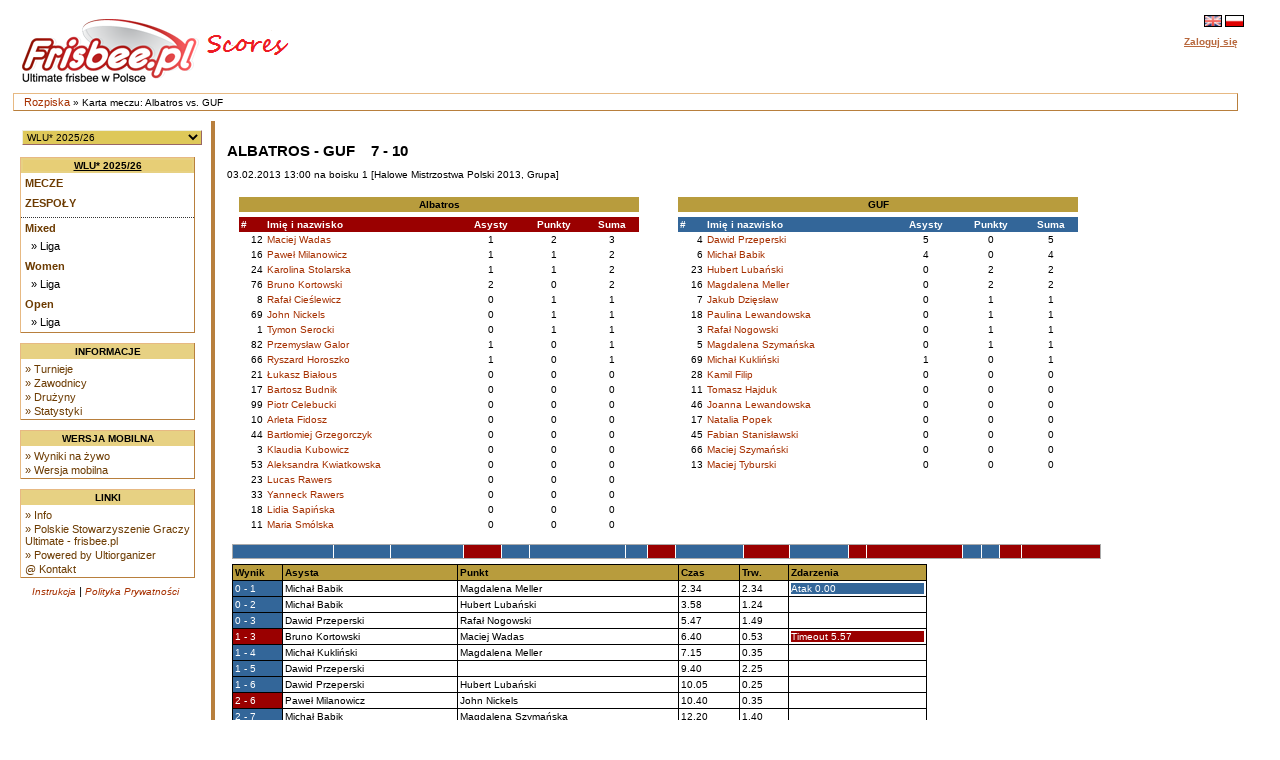

--- FILE ---
content_type: text/html
request_url: https://www.scores.frisbee.pl/?view=gameplay&Game=2181
body_size: 5645
content:

<!DOCTYPE html>
<html lang='pl'>
<head>
    <meta charset="utf-8">
    <meta http-equiv="Pragma" content="no-cache"/>
    <meta http-equiv="Expires" content="-1"/>
    <link rel='icon' type='image/png' href='/cust/psgu/favicon.png' />
        <title>PSGU Scores - Karta meczu: Albatros vs. GUF</title>
        <link rel="stylesheet" href="/cust/psgu/style.css?58f71edea" type="text/css" />
<script type="text/javascript">
    <!--
    function checkAll(field)
        {
        var form = document.getElementById(field);
             
            for (var i=1; i < form.elements.length; i++) 
            {
             form.elements[i].checked = !form.elements[i].checked;
            }
        }
    
    function setId(id) 
        {
        var input = document.getElementById("hiddenDeleteId");
        input.value = id;
        }
    
    function changeseason(id, view) {
        var url = location.href;
    
        if (typeof view !== "undefined") {
            var vparam = "view";
            var vre = new RegExp("([?|&])" + vparam + "=.*?(&|$)", "i");
            if (url.match(vre)) {
                url = url.replace(vre, '$1' + vparam + '=' + view + '$2');
            } else {
                if (location.href.search("?") != -1) {
                    url = url + '&' + vparam + '=' + view;
                } else {
                    url = url.substring(0, url.lastIndexOf('/'));
                    url = url + "/?" + vparam + "=" + view; 
                }
            }
        }
        
        var param = "selseason";
        var re = new RegExp("([?|&])" + param + "=.*?(&|$)","i");
        if (url.match(re)) {
            url=url.replace(re,'$1' + param + "=" + id + '$2');
        } else {
            if (location.href.search("view=") != -1) {
                url = url + '&' + param + "=" + id;
            } else {
                url = url.substring(0, url.lastIndexOf('/'));
                url = url + "/?" + param + "=" + id; 
            }
        }
        location.href = url;
    }
    
    
    //-->
</script>
            <script>
                let CSID = "cookies-agreement",
                    CAT = "Tak, korzystamy z ciasteczek (cookies) jak wszyscy. Ale tylko z tych niezbędnych do działania strony. Nie znajdziesz u nas ani reklamowych, ani śledzących ciasteczek.",
                    CRM = "Więcej",
                    CPPL = 'https://www.scores.frisbee.pl/privacy_policy/',
                    CASL = '/?view=cookies';
            </script>
            <script src='/script/cookies.min.js'></script>
        
    <script>
        var us_vars = { IMAGES_PATH: '/images/' };
    </script>
    <script src='/script/jquery.min.js'></script>
    <script src='/script/jquery.uform.min.js'></script>
    <script src='/script/jquery.pbox.min.js'></script>
    <link rel='stylesheet' href='/script/uform.css' type='text/css' />
    <link rel='stylesheet' href='/script/pbox.css' type='text/css' />
    </head><body >
<div class='page'>
<div class='page_top'>
<div class='top_banner_space'></div>
<table border='0' cellpadding='0' cellspacing='0' style='width:100%;white-space: nowrap;'><tr>
<td class='topheader_left'>
<a href='https://www.scores.frisbee.pl/'><img class='logo' src='/cust/psgu/frisbee-pl.png' alt='PSGU'/></a>
<br/></td><td class='topheader_right'><table border='0' cellpadding='0' cellspacing='0' style='width:95%;white-space: nowrap;'>
<tr><td class='right' style='vertical-align:middle;'><a href='?view=gameplay&amp;Game=2181&amp;locale=en'><img class='localeselection' src='/images/flags/lang/en_GB.utf8/flag.png' alt='English'/></a>
<a href='?view=gameplay&amp;Game=2181&amp;locale=pl'><img class='localeselection' src='/images/flags/lang/pl_PL.utf8/flag.png' alt='Polski'/></a>
</td></tr><tr class='odd'>
    <td class='right' style='padding-top:5px'>
                    <span class='topheadertext topheaderlink us-pbox' data-url='https://www.scores.frisbee.pl/login/'
                  data-template='login_template' data-success='reload'>Zaloguj się</span>
            <div id="login_template" style="display: none">
                <div>
                    <label class='uform-field' data-name='login' data-errors='hide'>
                        <input class='uform-input uform-small' type='text' name='login'
                               placeholder='Login'>
                    </label>&nbsp;
                    <label class='uform-field' data-name='password' data-errors='hide'>
                        <input class='uform-input uform-small' type='password' name='password'
                               placeholder='Hasło'>
                    </label>
                                            <input type='hidden' name='redirect' value='/?view=gameplay&amp;Game=2181'>
                                        <input class='uform-button' type='submit' value='Zaloguj się'>
                </div>
                <div>
                    <span class='uform-field left' data-name='global'></span>
                </div>
                <div>
                    <span>
                        <a class='topheaderlink' href='https://www.scores.frisbee.pl/recovery/'>Odzyskaj swoje konto</a>
                    </span>
                </div>
                                    <div>
                        <span>
                            <a class='topheaderlink' href='https://www.scores.frisbee.pl/register/'>Nowy użytkownik?</a>
                        </span>
                    </div>
                            </div>
            </td>
</tr>
</table></td></tr></table></div>
<div class='navigation_bar'><p class='navigation_bar_text'><a href='https://www.scores.frisbee.pl/?goindex=1'>Rozpiska</a> &raquo;  Karta meczu: Albatros vs. GUF</p></div><div class='page_middle'>
<table><tr><td class='menu_left'><table><tr><td class='seasondropdowncell'><form action='?view=index' method='get' id='seasonsels'><div><select class='seasondropdown' name='selseason'
            onchange='changeseason(selseason.options[selseason.options.selectedIndex].value);'><option class='dropdown' selected='selected' value='WLU25'>WLU* 2025/26</option><option class='dropdown'  value='PMP2025'>X Mistrzostwa Polski w Beach Ultimate 2025</option><option class='dropdown'  value='MPX2025'>Mistrzostwa Polski Mixed 2025</option><option class='dropdown'  value='MPOW2025'>Mistrzostwa Polski OW 2025</option><option class='dropdown'  value='owcup2025'>O/W Cup 2025</option><option class='dropdown'  value='HMP2025'>Halowe Mistrzostwa Polski 2025</option><option class='dropdown'  value='WLU24'>WLU* 2024/25</option><option class='dropdown'  value='MMPX2024'>Młodzieżowe MPX 2024</option><option class='dropdown'  value='PMP2024'>IX Plażowe Mistrzostwa Polski 2024</option><option class='dropdown'  value='MPOW2024'>Mistrzostwa Polski OW 2024</option><option class='dropdown'  value='MPX2024'>Mistrzostwa Polski Mixed 2024</option><option class='dropdown'  value='HMP2024'>Halowe Mistrzostwa Polski 2024</option><option class='dropdown'  value='MHMP2024'>Młodzieżowe HMP 2024</option><option class='dropdown'  value='WLU23'>WLU* 2023/24</option><option class='dropdown'  value='MMP2023'>Młodzieżowe MPX 2023</option><option class='dropdown'  value='PMP2023'>VIII Plażowe Mistrzostwa Polski 2023</option><option class='dropdown'  value='MMPOW2023'>Młodzieżowe MPOW 2023</option><option class='dropdown'  value='MPOW2023'>Mistrzostwa Polski OW 2023</option><option class='dropdown'  value='MPX2023'>Mistrzostwa Polski Mixed 2023</option><option class='dropdown'  value='MHMP2023'>Młodzieżowe HMP 2023</option><option class='dropdown'  value='HMP2023'>Halowe Mistrzostwa Polski 2023</option><option class='dropdown'  value='WLU22'>WLU* 2022/23</option><option class='dropdown'  value='PMP2022'>VII Plażowe Mistrzostwa Polski 2022</option><option class='dropdown'  value='MMP2022'>Młodzieżowe MP 2022</option><option class='dropdown'  value='MPOW2022'>Mistrzostwa Polski OW 2022</option><option class='dropdown'  value='MPX2022'>Mistrzostwa Polski Mixed 2022</option><option class='dropdown'  value='MHMP2022'>Młodzieżowe HMP 2022</option><option class='dropdown'  value='HMP2022'>Halowe Mistrzostwa Polski 2022</option><option class='dropdown'  value='WLU21'>WLU* 2021/22</option><option class='dropdown'  value='PMP2021'>VI Plażowe Mistrzostwa Polski 2021</option><option class='dropdown'  value='MMP2021'>Młodzieżowe MP 2021</option><option class='dropdown'  value='MPX2021'>Mistrzostwa Polski Mixed 2021</option><option class='dropdown'  value='MPOW2021'>Mistrzostwa Polski OW 2021</option><option class='dropdown'  value='WLUZ20'>WLU* 2020/21</option><option class='dropdown'  value='MHMP2020'>Młodzieżowe HMP 2020</option><option class='dropdown'  value='HMP2020'>Halowe Mistrzostwa Polski 2020</option><option class='dropdown'  value='WLUZ19'>WLU* 2019/20</option><option class='dropdown'  value='MPX2019'>Mistrzostwa Polski Mixed 2019</option><option class='dropdown'  value='MMP2019'>Młodzieżowe MP 2019</option><option class='dropdown'  value='MPOW2019'>Mistrzostwa Polski OW 2019</option><option class='dropdown'  value='PMP2019'>V Plażowe Mistrzostwa Polski 2019</option><option class='dropdown'  value='MHMP2019'>Młodzieżowe HMP 2019</option><option class='dropdown'  value='HMP2019'>Halowe Mistrzostwa Polski 2019</option><option class='dropdown'  value='WLUZ18'>WLU* 2018/19</option><option class='dropdown'  value='MMP2018'>Młodzieżowe MP 2018</option><option class='dropdown'  value='MPX2018'>Mistrzostwa Polski Mixed 2018</option><option class='dropdown'  value='PMP2018'>IV Plażowe Mistrzostwa Polski 2018</option><option class='dropdown'  value='MPOW2018'>Mistrzostwa Polski OW 2018</option><option class='dropdown'  value='PLGN2018'>Poligon 2018</option><option class='dropdown'  value='MHMP2018'>Młodzieżowe HMP 2018</option><option class='dropdown'  value='HMP2018'>Halowe Mistrzostwa Polski 2018</option><option class='dropdown'  value='WLUZ17'>WLU* 2017/18</option><option class='dropdown'  value='MMP2017'>Młodzieżowe MP 2017</option><option class='dropdown'  value='MPX2017'>Mistrzostwa Polski Mixed 2017</option><option class='dropdown'  value='MPOW2017'>Mistrzostwa Polski OW 2017</option><option class='dropdown'  value='PMP2017'>III Plażowe Mistrzostwa Polski 2017</option><option class='dropdown'  value='PLGN2017'>Poligon 2017</option><option class='dropdown'  value='MHMP2017'>Młodzieżowe HMP 2017</option><option class='dropdown'  value='HMP2017'>Halowe Mistrzostwa Polski 2017</option><option class='dropdown'  value='WLUZ16'>WLU* 2016/17</option><option class='dropdown'  value='MPX2016'>Mistrzostwa Polski Mixed 2016</option><option class='dropdown'  value='MMP2016'>Młodzieżowe MP 2016</option><option class='dropdown'  value='MPOW2016'>Mistrzostwa Polski OW 2016</option><option class='dropdown'  value='MW2016'>Mistrzostwa Warszawy 2016</option><option class='dropdown'  value='PMP2016'>II Plażowe Mistrzostwa Polski 2016</option><option class='dropdown'  value='PLGN2016'>Poligon 2016</option><option class='dropdown'  value='HMP2016'>Halowe Mistrzostwa Polski 2016</option><option class='dropdown'  value='WLUZ15'>WLU* 2015</option><option class='dropdown'  value='MPM2015'>Mistrzostwa Polski Mixed 2015</option><option class='dropdown'  value='MMP2015'>Młodzieżowe MP 2015</option><option class='dropdown'  value='MPOW2015'>Mistrzostwa Polski OW 2015</option><option class='dropdown'  value='PMP2015'>I Plażowe Mistrzostwa Polski 2015</option><option class='dropdown'  value='WLU2015'>Warszawska Liga Ultimate 2015</option><option class='dropdown'  value='HMP2015'>Halowe Mistrzostwa Polski 2015</option><option class='dropdown'  value='WLUZ14'>WLU* 2014</option><option class='dropdown'  value='MPM2014'>Mistrzostwa Polski Mixed 2014</option><option class='dropdown'  value='MMP2014'>Młodzieżowe MP 2014</option><option class='dropdown'  value='MPOW2014'>Mistrzostwa Polski OW 2014</option><option class='dropdown'  value='PLU2014'>Południowa Liga Ultimate 2014</option><option class='dropdown'  value='WLU2014'>Warszawska Liga Ultimate 2014</option><option class='dropdown'  value='HMP2014'>Halowe Mistrzostwa Polski 2014</option><option class='dropdown'  value='PLU13'>Południowa Liga Ultimate 2013/14</option><option class='dropdown'  value='WLUZ13'>WLU* 2013</option><option class='dropdown'  value='MPM2013'>Mistrzostwa Polski Mixed 2013</option><option class='dropdown'  value='MPWO2013'>Mistrzostwa Polski OW 2013</option><option class='dropdown'  value='WLU2013'>Warszawska Liga Ultimate 2013</option><option class='dropdown'  value='HMP2013'>Halowe Mistrzostwa Polski 2013</option><option class='dropdown'  value='WZIU12'>WZIU 2012/13</option><option class='dropdown'  value='NPUL12'>NPUL 2012/13</option><option class='dropdown'  value='MP2012'>Mistrzostwa Polski Mixed 2012</option><option class='dropdown'  value='WLU2012'>Warszawska Liga Ultimate 2012</option><option class='dropdown'  value='PLU2012'>Południowa Liga Ultimate 2012</option><option class='dropdown'  value='HMP2012'>Halowe Mistrzostwa Polski 2012</option><option class='dropdown'  value='WZIU11'>WZIU 2011/12</option><option class='dropdown'  value='MP2011'>Mistrzostwa Polski Mixed 2011</option><option class='dropdown'  value='WLU2011'>Warszawska Liga Ultimate 2011</option><option class='dropdown'  value='HMP2011'>Halowe Mistrzostwa Polski 2011</option><option class='dropdown'  value='MP2010'>Mistrzostwa Polski Mixed 2010</option></select><noscript><div><input type='submit' value='OK' name='selectseason'/></div></noscript></div></form></td></tr></table><table class='leftmenulinks'>
<tr><td class='menuseasonlevel'><a class='seasonnav' style='text-align:center;' href='?view=eventstatus&amp;Season=WLU25'>WLU* 2025/26</a></td></tr>
<tr><td><a class='nav' href='?view=games&amp;Season=WLU25&amp;filter=current'>Mecze</a></td></tr>
<tr><td><a class='nav' href='?view=teams&amp;Season=WLU25'>Zespoły</a></td></tr>
<tr><td class='menuseparator'></td></tr>
<tr><td class='menuserieslevel'><a class='subnav' href='?view=seriesstatus&amp;Series=1255'>Mixed</a></td></tr>
<tr><td class='menupoollevel'>
<a class='navpoollink' href='?view=poolstatus&amp;Pool=2376'>&raquo; Liga</a>
</td></tr>
<tr><td class='menuserieslevel'><a class='subnav' href='?view=seriesstatus&amp;Series=1257'>Women</a></td></tr>
<tr><td class='menupoollevel'>
<a class='navpoollink' href='?view=poolstatus&amp;Pool=2377'>&raquo; Liga</a>
</td></tr>
<tr><td class='menuserieslevel'><a class='subnav' href='?view=seriesstatus&amp;Series=1256'>Open</a></td></tr>
<tr><td class='menupoollevel'>
<a class='navpoollink' href='?view=poolstatus&amp;Pool=2378'>&raquo; Liga</a>
</td></tr>
</table>
<table class='leftmenulinks'>
<tr><td class='menuseasonlevel'>Informacje</td></tr>
<tr><td><a class='subnav' href="?view=seasonlist">&raquo; Turnieje</a>
<a class='subnav' href="?view=allplayers">&raquo; Zawodnicy</a>
<a class='subnav' href="?view=allclubs">&raquo; Drużyny</a>
<a class='subnav' href="?view=statistics">&raquo; Statystyki</a></td></tr>
</table><table class='leftmenulinks'>
<tr><td class='menuseasonlevel'>Wersja mobilna</td></tr>
<tr><td><a class='subnav' href="mobile/?view=live">&raquo; Wyniki na żywo</a>
<a class='subnav' href="mobile">&raquo; Wersja mobilna</a>
</td></tr>
</table><table class='leftmenulinks'>
<tr><td class='menuseasonlevel'>Linki</td></tr>
<tr><td><a class='subnav' href="?view=info">&raquo; Info</a>
<a class='subnav' href='http://www.frisbee.pl/'>&raquo; Polskie Stowarzyszenie Graczy Ultimate - frisbee.pl</a>
<a class='subnav' href='http://sourceforge.net/projects/ultiorganizer/'>&raquo; Powered by Ultiorganizer</a>
<a class='subnav' href='mailto:scores@frisbee.pl'>@ Kontakt</a>
</td></tr>
</table><table style='width:170px'>
<tr><td class='guides'><a href='?view=user_guide'>Instrukcja</a> | 
<a href='https://www.scores.frisbee.pl/privacy_policy/'>Polityka Prywatności</a>
</td></tr></table></td>

<td align='left' valign='top' class='tdcontent'><div class='content'>
<h1>Albatros - GUF&nbsp;&nbsp;&nbsp;&nbsp;7 - 10</h1>
<p>03.02.2013 13:00 na boisku 1 [Halowe Mistrzostwa Polski 2013, Grupa] </p><table style='width:97%'><tr><td valign='top' style='width:48%'>
<table width='100%' cellspacing='0' cellpadding='0' border='0'>
<tr><th class='mixed center'>Albatros</th></tr>
</table><table width='100%' cellspacing='0' cellpadding='3' border='0'><tr><th class='home'>#</th><th class='home'>Imię i nazwisko</th><th class='home center'>Asysty</th><th class='home center'>Punkty</th>
         <th class='home center'>Suma</th></tr>
<tr><td style='text-align:right'>12</td><td><a href='?view=playercard&amp;Series=0&amp;Player=4868'>Maciej&nbsp;Wadas</a></td><td class='center'>1</td><td class='center'>2</td><td class='center'>3</td></tr><tr><td style='text-align:right'>16</td><td><a href='?view=playercard&amp;Series=0&amp;Player=4859'>Paweł&nbsp;Milanowicz</a></td><td class='center'>1</td><td class='center'>1</td><td class='center'>2</td></tr><tr><td style='text-align:right'>24</td><td><a href='?view=playercard&amp;Series=0&amp;Player=4870'>Karolina&nbsp;Stolarska</a></td><td class='center'>1</td><td class='center'>1</td><td class='center'>2</td></tr><tr><td style='text-align:right'>76</td><td><a href='?view=playercard&amp;Series=0&amp;Player=4855'>Bruno&nbsp;Kortowski</a></td><td class='center'>2</td><td class='center'>0</td><td class='center'>2</td></tr><tr><td style='text-align:right'>8</td><td><a href='?view=playercard&amp;Series=0&amp;Player=4863'>Rafał&nbsp;Cieślewicz</a></td><td class='center'>0</td><td class='center'>1</td><td class='center'>1</td></tr><tr><td style='text-align:right'>69</td><td><a href='?view=playercard&amp;Series=0&amp;Player=4860'>John&nbsp;Nickels</a></td><td class='center'>0</td><td class='center'>1</td><td class='center'>1</td></tr><tr><td style='text-align:right'>1</td><td><a href='?view=playercard&amp;Series=0&amp;Player=4867'>Tymon&nbsp;Serocki</a></td><td class='center'>0</td><td class='center'>1</td><td class='center'>1</td></tr><tr><td style='text-align:right'>82</td><td><a href='?view=playercard&amp;Series=0&amp;Player=4864'>Przemysław&nbsp;Galor</a></td><td class='center'>1</td><td class='center'>0</td><td class='center'>1</td></tr><tr><td style='text-align:right'>66</td><td><a href='?view=playercard&amp;Series=0&amp;Player=4856'>Ryszard&nbsp;Horoszko</a></td><td class='center'>1</td><td class='center'>0</td><td class='center'>1</td></tr><tr><td style='text-align:right'>21</td><td><a href='?view=playercard&amp;Series=0&amp;Player=4862'>Łukasz&nbsp;Białous</a></td><td class='center'>0</td><td class='center'>0</td><td class='center'>0</td></tr><tr><td style='text-align:right'>17</td><td><a href='?view=playercard&amp;Series=0&amp;Player=4857'>Bartosz&nbsp;Budnik</a></td><td class='center'>0</td><td class='center'>0</td><td class='center'>0</td></tr><tr><td style='text-align:right'>99</td><td><a href='?view=playercard&amp;Series=0&amp;Player=4858'>Piotr&nbsp;Celebucki</a></td><td class='center'>0</td><td class='center'>0</td><td class='center'>0</td></tr><tr><td style='text-align:right'>10</td><td><a href='?view=playercard&amp;Series=0&amp;Player=4861'>Arleta&nbsp;Fidosz</a></td><td class='center'>0</td><td class='center'>0</td><td class='center'>0</td></tr><tr><td style='text-align:right'>44</td><td><a href='?view=playercard&amp;Series=0&amp;Player=4872'>Bartłomiej&nbsp;Grzegorczyk</a></td><td class='center'>0</td><td class='center'>0</td><td class='center'>0</td></tr><tr><td style='text-align:right'>3</td><td><a href='?view=playercard&amp;Series=0&amp;Player=4871'>Klaudia&nbsp;Kubowicz</a></td><td class='center'>0</td><td class='center'>0</td><td class='center'>0</td></tr><tr><td style='text-align:right'>53</td><td><a href='?view=playercard&amp;Series=0&amp;Player=4873'>Aleksandra&nbsp;Kwiatkowska</a></td><td class='center'>0</td><td class='center'>0</td><td class='center'>0</td></tr><tr><td style='text-align:right'>23</td><td><a href='?view=playercard&amp;Series=0&amp;Player=4865'>Lucas&nbsp;Rawers</a></td><td class='center'>0</td><td class='center'>0</td><td class='center'>0</td></tr><tr><td style='text-align:right'>33</td><td><a href='?view=playercard&amp;Series=0&amp;Player=4866'>Yanneck&nbsp;Rawers</a></td><td class='center'>0</td><td class='center'>0</td><td class='center'>0</td></tr><tr><td style='text-align:right'>18</td><td><a href='?view=playercard&amp;Series=0&amp;Player=4854'>Lidia&nbsp;Sapińska</a></td><td class='center'>0</td><td class='center'>0</td><td class='center'>0</td></tr><tr><td style='text-align:right'>11</td><td><a href='?view=playercard&amp;Series=0&amp;Player=4869'>Maria&nbsp;Sm&oacute;lska</a></td><td class='center'>0</td><td class='center'>0</td><td class='center'>0</td></tr></table></td>
<td>&nbsp;</td><td valign='top' style='width:48%'><table width='100%' cellspacing='0' cellpadding='0' border='0'><tr><th class='mixed center'><b>GUF</b></th></tr>
</table><table width='100%' cellspacing='0' cellpadding='3' border='0'><tr><th class='guest'>#</th><th class='guest'>Imię i nazwisko</th><th class='guest center'>Asysty</th><th class='guest center'>Punkty</th><th class='guest center'>Suma</th></tr>
<tr><td style='text-align:right'>4</td><td><a href='?view=playercard&amp;Series=0&amp;Player=4550'>Dawid&nbsp;Przeperski</a></td><td class='center'>5</td><td class='center'>0</td><td class='center'>5</td></tr><tr><td style='text-align:right'>6</td><td><a href='?view=playercard&amp;Series=0&amp;Player=4541'>Michał&nbsp;Babik</a></td><td class='center'>4</td><td class='center'>0</td><td class='center'>4</td></tr><tr><td style='text-align:right'>23</td><td><a href='?view=playercard&amp;Series=0&amp;Player=4588'>Hubert&nbsp;Lubański</a></td><td class='center'>0</td><td class='center'>2</td><td class='center'>2</td></tr><tr><td style='text-align:right'>16</td><td><a href='?view=playercard&amp;Series=0&amp;Player=4547'>Magdalena&nbsp;Meller</a></td><td class='center'>0</td><td class='center'>2</td><td class='center'>2</td></tr><tr><td style='text-align:right'>7</td><td><a href='?view=playercard&amp;Series=0&amp;Player=4589'>Jakub&nbsp;Dzięsław</a></td><td class='center'>0</td><td class='center'>1</td><td class='center'>1</td></tr><tr><td style='text-align:right'>18</td><td><a href='?view=playercard&amp;Series=0&amp;Player=4546'>Paulina&nbsp;Lewandowska</a></td><td class='center'>0</td><td class='center'>1</td><td class='center'>1</td></tr><tr><td style='text-align:right'>3</td><td><a href='?view=playercard&amp;Series=0&amp;Player=4548'>Rafał&nbsp;Nogowski</a></td><td class='center'>0</td><td class='center'>1</td><td class='center'>1</td></tr><tr><td style='text-align:right'>5</td><td><a href='?view=playercard&amp;Series=0&amp;Player=4552'>Magdalena&nbsp;Szymańska</a></td><td class='center'>0</td><td class='center'>1</td><td class='center'>1</td></tr><tr><td style='text-align:right'>69</td><td><a href='?view=playercard&amp;Series=0&amp;Player=4545'>Michał&nbsp;Kukliński</a></td><td class='center'>1</td><td class='center'>0</td><td class='center'>1</td></tr><tr><td style='text-align:right'>28</td><td><a href='?view=playercard&amp;Series=0&amp;Player=4542'>Kamil&nbsp;Filip</a></td><td class='center'>0</td><td class='center'>0</td><td class='center'>0</td></tr><tr><td style='text-align:right'>11</td><td><a href='?view=playercard&amp;Series=0&amp;Player=4543'>Tomasz&nbsp;Hajduk</a></td><td class='center'>0</td><td class='center'>0</td><td class='center'>0</td></tr><tr><td style='text-align:right'>46</td><td><a href='?view=playercard&amp;Series=0&amp;Player=4555'>Joanna&nbsp;Lewandowska</a></td><td class='center'>0</td><td class='center'>0</td><td class='center'>0</td></tr><tr><td style='text-align:right'>17</td><td><a href='?view=playercard&amp;Series=0&amp;Player=4549'>Natalia&nbsp;Popek</a></td><td class='center'>0</td><td class='center'>0</td><td class='center'>0</td></tr><tr><td style='text-align:right'>45</td><td><a href='?view=playercard&amp;Series=0&amp;Player=4560'>Fabian&nbsp;Stanisławski</a></td><td class='center'>0</td><td class='center'>0</td><td class='center'>0</td></tr><tr><td style='text-align:right'>66</td><td><a href='?view=playercard&amp;Series=0&amp;Player=4714'>Maciej&nbsp;Szymański</a></td><td class='center'>0</td><td class='center'>0</td><td class='center'>0</td></tr><tr><td style='text-align:right'>13</td><td><a href='?view=playercard&amp;Series=0&amp;Player=4554'>Maciej&nbsp;Tyburski</a></td><td class='center'>0</td><td class='center'>0</td><td class='center'>0</td></tr></table></td></tr></table>
<table border='1' style='height: 15px; color: white; border-width: 1; border-color: white; width: 100%;'><tr>
<td style='width:74.817813765182px' class='guest' title='2.34 0-1 Babik Michał -> Meller Magdalena'></td>
<td style='width:40.80971659919px' class='guest' title='3.58 0-2 Babik Michał -> Lubański Hubert'></td>
<td style='width:52.955465587045px' class='guest' title='5.47 0-3 Przeperski Dawid -> Nogowski Rafał'></td>
<td style='width:25.748987854251px' class='home' title='6.40 1-3 Kortowski Bruno -> Wadas Maciej'></td>
<td style='width:17.004048582996px' class='guest' title='7.15 1-4 Kukliński Michał -> Meller Magdalena'></td>
<td style='width:70.445344129555px' class='guest' title='9.40 1-5 Przeperski Dawid ->  '></td>
<td style='width:12.145748987854px' class='guest' title='10.05 1-6 Przeperski Dawid -> Lubański Hubert'></td>
<td style='width:17.004048582996px' class='home' title='10.40 2-6 Milanowicz Paweł -> Nickels John'></td>
<td style='width:48.582995951417px' class='guest' title='12.20 2-7 Babik Michał -> Szymańska Magdalena'></td>
<td style='width:31.578947368421px' class='home' title='13.25 3-7 Horoszko Ryszard -> Serocki Tymon'></td>
<td style='width:41.295546558704px' class='guest' title='14.50 3-8 Przeperski Dawid -> Lewandowska Paulina'></td>
<td style='width:9.7165991902834px' class='home' title='15.10 4-8 Stolarska Karolina -> Wadas Maciej'></td>
<td style='width:70.445344129555px' class='home' title='17.35 5-8 Wadas Maciej -> Cieślewicz Rafał'></td>
<td style='width:10.202429149798px' class='guest' title='17.56 5-9 Babik Michał -> Dzięsław Jakub'></td>
<td style='width:9.2307692307692px' class='guest' title='18.15 5-10 Przeperski Dawid ->  '></td>
<td style='width:12.145748987854px' class='home' title='18.40 6-10 Galor Przemysław -> Milanowicz Paweł'></td>
<td style='width:55.87044534413px' class='home' title='20.35 7-10 Kortowski Bruno -> Stolarska Karolina'></td>
</tr></table>
<table class='gameplaytable'>
<tr><th>Wynik</th><th>Asysta</th><th>Punkt</th><th>Czas</th><th>Trw.</th><th>Zdarzenia </th></tr>
<tr><td style='width:45px;white-space: nowrap' class='guest'>0 - 1</td><td>Michał Babik&nbsp;</td><td>Magdalena Meller&nbsp;</td><td>2.34</td><td>2.34</td><td><div class='guest'>Atak&nbsp;0.00</div></td></tr><tr><td style='width:45px;white-space: nowrap' class='guest'>0 - 2</td><td>Michał Babik&nbsp;</td><td>Hubert Lubański&nbsp;</td><td>3.58</td><td>1.24</td><td></td></tr><tr><td style='width:45px;white-space: nowrap' class='guest'>0 - 3</td><td>Dawid Przeperski&nbsp;</td><td>Rafał Nogowski&nbsp;</td><td>5.47</td><td>1.49</td><td></td></tr><tr><td style='width:45px;white-space: nowrap' class='home'>1 - 3</td><td>Bruno Kortowski&nbsp;</td><td>Maciej Wadas&nbsp;</td><td>6.40</td><td>0.53</td><td><div class='home'>Timeout&nbsp;5.57</div></td></tr><tr><td style='width:45px;white-space: nowrap' class='guest'>1 - 4</td><td>Michał Kukliński&nbsp;</td><td>Magdalena Meller&nbsp;</td><td>7.15</td><td>0.35</td><td></td></tr><tr><td style='width:45px;white-space: nowrap' class='guest'>1 - 5</td><td>Dawid Przeperski&nbsp;</td><td> &nbsp;</td><td>9.40</td><td>2.25</td><td></td></tr><tr><td style='width:45px;white-space: nowrap' class='guest'>1 - 6</td><td>Dawid Przeperski&nbsp;</td><td>Hubert Lubański&nbsp;</td><td>10.05</td><td>0.25</td><td></td></tr><tr><td style='width:45px;white-space: nowrap' class='home'>2 - 6</td><td>Paweł Milanowicz&nbsp;</td><td>John Nickels&nbsp;</td><td>10.40</td><td>0.35</td><td></td></tr><tr><td style='width:45px;white-space: nowrap' class='guest'>2 - 7</td><td>Michał Babik&nbsp;</td><td>Magdalena Szymańska&nbsp;</td><td>12.20</td><td>1.40</td><td></td></tr><tr><td style='width:45px;white-space: nowrap' class='home'>3 - 7</td><td>Ryszard Horoszko&nbsp;</td><td>Tymon Serocki&nbsp;</td><td>13.25</td><td>1.05</td><td></td></tr><tr><td style='width:45px;white-space: nowrap' class='guest'>3 - 8</td><td>Dawid Przeperski&nbsp;</td><td>Paulina Lewandowska&nbsp;</td><td>14.50</td><td>1.25</td><td></td></tr><tr><td style='width:45px;white-space: nowrap' class='home'>4 - 8</td><td>Karolina Stolarska&nbsp;</td><td>Maciej Wadas&nbsp;</td><td>15.10</td><td>0.20</td><td></td></tr><tr><td style='width:45px;white-space: nowrap' class='home'>5 - 8</td><td>Maciej Wadas&nbsp;</td><td>Rafał Cieślewicz&nbsp;</td><td>17.35</td><td>2.25</td><td></td></tr><tr><td style='width:45px;white-space: nowrap' class='guest'>5 - 9</td><td>Michał Babik&nbsp;</td><td>Jakub Dzięsław&nbsp;</td><td>17.56</td><td>0.21</td><td></td></tr><tr><td style='width:45px;white-space: nowrap' class='guest'>5 - 10</td><td>Dawid Przeperski&nbsp;</td><td> &nbsp;</td><td>18.15</td><td>0.19</td><td></td></tr><tr><td style='width:45px;white-space: nowrap' class='home'>6 - 10</td><td>Przemysław Galor&nbsp;</td><td>Paweł Milanowicz&nbsp;</td><td>18.40</td><td>0.25</td><td></td></tr><tr><td style='width:45px;white-space: nowrap' class='home'>7 - 10</td><td>Bruno Kortowski&nbsp;</td><td>Karolina Stolarska&nbsp;</td><td>20.35</td><td>1.55</td><td><div class='guest'>Timeout&nbsp;18.50</div></td></tr></table>
<h2>Statystyki meczu</h2>
<table class='gamestatstable' style='width:40%'><tr><th></th><th  style='text-align: center;white-space: nowrap'>Albatros</th><th  style='text-align: center;white-space: nowrap'>GUF</th></tr><tr><td>Punkty:</td>
            <td class='home' style='text-align: center'>7</td>
            <td class='guest' style='text-align: center'>10</td></tr>
<tr><td style="white-space: nowrap">Holds:</td>
            <td class='home' style='text-align: center'>5</td>
            <td class='guest' style='text-align: center'>5</td></tr><tr><td style="white-space: nowrap">Punkty bez straty:</td>
            <td class='home' style='text-align: center'>5</td>
            <td class='guest' style='text-align: center'>5</td></tr><tr><td>Breaks:</td>
            <td class='home' style='text-align: center'>2</td>
            <td class='guest' style='text-align: center'>5</td></tr><tr><td style='white-space: nowrap'>Szanse na breaka:</td>
            <td class='home' style='text-align: center'>0</td>
            <td class='guest' style='text-align: center'>0</td></tr><tr><td style='white-space: nowrap'>Timeouty:</td>
            <td class='home' style='text-align: center'>1</td>
            <td class='guest' style='text-align: center'>1</td></tr><tr><td style='white-space: nowrap'>Punkty SOTG:</td>
                <td class='home' style='text-align: center'>10 (++++)</td>
                <td class='guest' style='text-align: center'>10 (++++)</td></tr></table><p><a href='?view=gamecard&amp;Team1=1230&amp;Team2=1233'>Historia meczów</a></p>

</div></td></tr></table></div>
<div class='page_bottom'></div></div></body></html>